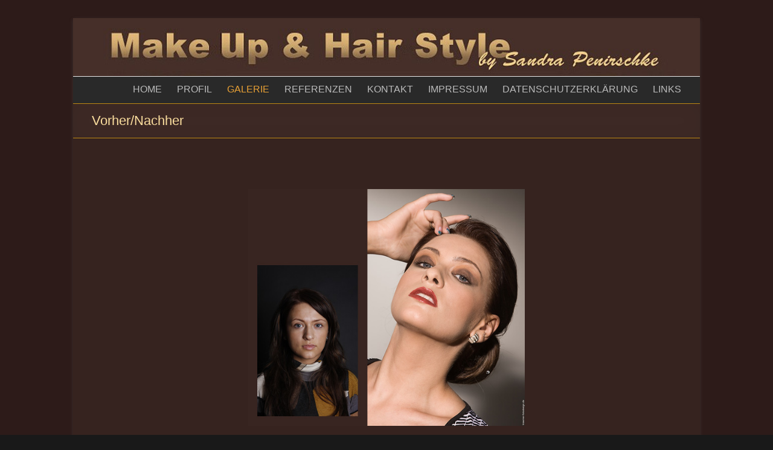

--- FILE ---
content_type: text/html; charset=UTF-8
request_url: http://sandra-penirschke.de/vorhernachher/nggallery/slideshow
body_size: 55678
content:
<!DOCTYPE html>
<!--[if IE 7]>
<html class="ie ie7" lang="de-DE">
<![endif]-->
<!--[if IE 8]>
<html class="ie ie8" lang="de-DE">
<![endif]-->
<!--[if !(IE 7) & !(IE 8)]><!-->
<html lang="de-DE">
<!--<![endif]-->
<head>
	<meta charset="UTF-8" />
	<meta name="viewport" content="width=device-width, initial-scale=1">
	<link rel="profile" href="http://gmpg.org/xfn/11" />
	<meta name='robots' content='index, follow, max-image-preview:large, max-snippet:-1, max-video-preview:-1' />

	<!-- This site is optimized with the Yoast SEO plugin v21.9.1 - https://yoast.com/wordpress/plugins/seo/ -->
	<title>Vorher/Nachher - Sandra Penirschke Visagistin Hofheim</title>
	<link rel="canonical" href="http://sandra-penirschke.de/vorhernachher/" />
	<meta property="og:locale" content="de_DE" />
	<meta property="og:type" content="article" />
	<meta property="og:title" content="Vorher/Nachher - Sandra Penirschke Visagistin Hofheim" />
	<meta property="og:url" content="http://sandra-penirschke.de/vorhernachher/" />
	<meta property="og:site_name" content="Sandra Penirschke Visagistin Hofheim" />
	<meta property="article:modified_time" content="2017-08-08T07:59:47+00:00" />
	<meta name="twitter:card" content="summary_large_image" />
	<script type="application/ld+json" class="yoast-schema-graph">{"@context":"https://schema.org","@graph":[{"@type":"WebPage","@id":"http://sandra-penirschke.de/vorhernachher/","url":"http://sandra-penirschke.de/vorhernachher/","name":"Vorher/Nachher - Sandra Penirschke Visagistin Hofheim","isPartOf":{"@id":"https://sandra-penirschke.de/#website"},"datePublished":"2016-03-22T00:02:50+00:00","dateModified":"2017-08-08T07:59:47+00:00","breadcrumb":{"@id":"http://sandra-penirschke.de/vorhernachher/#breadcrumb"},"inLanguage":"de-DE","potentialAction":[{"@type":"ReadAction","target":["http://sandra-penirschke.de/vorhernachher/"]}]},{"@type":"BreadcrumbList","@id":"http://sandra-penirschke.de/vorhernachher/#breadcrumb","itemListElement":[{"@type":"ListItem","position":1,"name":"Home","item":"https://sandra-penirschke.de/"},{"@type":"ListItem","position":2,"name":"Vorher/Nachher"}]},{"@type":"WebSite","@id":"https://sandra-penirschke.de/#website","url":"https://sandra-penirschke.de/","name":"Sandra Penirschke Visagistin Hofheim","description":"Sandra Penirschke Visagistin Hofheim, Make-Up Artist, Stylistin","potentialAction":[{"@type":"SearchAction","target":{"@type":"EntryPoint","urlTemplate":"https://sandra-penirschke.de/?s={search_term_string}"},"query-input":"required name=search_term_string"}],"inLanguage":"de-DE"}]}</script>
	<!-- / Yoast SEO plugin. -->


<link rel="alternate" type="application/rss+xml" title="Sandra Penirschke Visagistin Hofheim &raquo; Feed" href="http://sandra-penirschke.de/feed/" />
<link rel="alternate" type="application/rss+xml" title="Sandra Penirschke Visagistin Hofheim &raquo; Kommentar-Feed" href="http://sandra-penirschke.de/comments/feed/" />
<script type="text/javascript">
/* <![CDATA[ */
window._wpemojiSettings = {"baseUrl":"https:\/\/s.w.org\/images\/core\/emoji\/14.0.0\/72x72\/","ext":".png","svgUrl":"https:\/\/s.w.org\/images\/core\/emoji\/14.0.0\/svg\/","svgExt":".svg","source":{"concatemoji":"http:\/\/sandra-penirschke.de\/wp-includes\/js\/wp-emoji-release.min.js?ver=6.4.2"}};
/*! This file is auto-generated */
!function(i,n){var o,s,e;function c(e){try{var t={supportTests:e,timestamp:(new Date).valueOf()};sessionStorage.setItem(o,JSON.stringify(t))}catch(e){}}function p(e,t,n){e.clearRect(0,0,e.canvas.width,e.canvas.height),e.fillText(t,0,0);var t=new Uint32Array(e.getImageData(0,0,e.canvas.width,e.canvas.height).data),r=(e.clearRect(0,0,e.canvas.width,e.canvas.height),e.fillText(n,0,0),new Uint32Array(e.getImageData(0,0,e.canvas.width,e.canvas.height).data));return t.every(function(e,t){return e===r[t]})}function u(e,t,n){switch(t){case"flag":return n(e,"\ud83c\udff3\ufe0f\u200d\u26a7\ufe0f","\ud83c\udff3\ufe0f\u200b\u26a7\ufe0f")?!1:!n(e,"\ud83c\uddfa\ud83c\uddf3","\ud83c\uddfa\u200b\ud83c\uddf3")&&!n(e,"\ud83c\udff4\udb40\udc67\udb40\udc62\udb40\udc65\udb40\udc6e\udb40\udc67\udb40\udc7f","\ud83c\udff4\u200b\udb40\udc67\u200b\udb40\udc62\u200b\udb40\udc65\u200b\udb40\udc6e\u200b\udb40\udc67\u200b\udb40\udc7f");case"emoji":return!n(e,"\ud83e\udef1\ud83c\udffb\u200d\ud83e\udef2\ud83c\udfff","\ud83e\udef1\ud83c\udffb\u200b\ud83e\udef2\ud83c\udfff")}return!1}function f(e,t,n){var r="undefined"!=typeof WorkerGlobalScope&&self instanceof WorkerGlobalScope?new OffscreenCanvas(300,150):i.createElement("canvas"),a=r.getContext("2d",{willReadFrequently:!0}),o=(a.textBaseline="top",a.font="600 32px Arial",{});return e.forEach(function(e){o[e]=t(a,e,n)}),o}function t(e){var t=i.createElement("script");t.src=e,t.defer=!0,i.head.appendChild(t)}"undefined"!=typeof Promise&&(o="wpEmojiSettingsSupports",s=["flag","emoji"],n.supports={everything:!0,everythingExceptFlag:!0},e=new Promise(function(e){i.addEventListener("DOMContentLoaded",e,{once:!0})}),new Promise(function(t){var n=function(){try{var e=JSON.parse(sessionStorage.getItem(o));if("object"==typeof e&&"number"==typeof e.timestamp&&(new Date).valueOf()<e.timestamp+604800&&"object"==typeof e.supportTests)return e.supportTests}catch(e){}return null}();if(!n){if("undefined"!=typeof Worker&&"undefined"!=typeof OffscreenCanvas&&"undefined"!=typeof URL&&URL.createObjectURL&&"undefined"!=typeof Blob)try{var e="postMessage("+f.toString()+"("+[JSON.stringify(s),u.toString(),p.toString()].join(",")+"));",r=new Blob([e],{type:"text/javascript"}),a=new Worker(URL.createObjectURL(r),{name:"wpTestEmojiSupports"});return void(a.onmessage=function(e){c(n=e.data),a.terminate(),t(n)})}catch(e){}c(n=f(s,u,p))}t(n)}).then(function(e){for(var t in e)n.supports[t]=e[t],n.supports.everything=n.supports.everything&&n.supports[t],"flag"!==t&&(n.supports.everythingExceptFlag=n.supports.everythingExceptFlag&&n.supports[t]);n.supports.everythingExceptFlag=n.supports.everythingExceptFlag&&!n.supports.flag,n.DOMReady=!1,n.readyCallback=function(){n.DOMReady=!0}}).then(function(){return e}).then(function(){var e;n.supports.everything||(n.readyCallback(),(e=n.source||{}).concatemoji?t(e.concatemoji):e.wpemoji&&e.twemoji&&(t(e.twemoji),t(e.wpemoji)))}))}((window,document),window._wpemojiSettings);
/* ]]> */
</script>
<style id='wp-emoji-styles-inline-css' type='text/css'>

	img.wp-smiley, img.emoji {
		display: inline !important;
		border: none !important;
		box-shadow: none !important;
		height: 1em !important;
		width: 1em !important;
		margin: 0 0.07em !important;
		vertical-align: -0.1em !important;
		background: none !important;
		padding: 0 !important;
	}
</style>
<link rel='stylesheet' id='wp-block-library-css' href='http://sandra-penirschke.de/wp-includes/css/dist/block-library/style.min.css?ver=6.4.2' type='text/css' media='all' />
<style id='wp-block-library-theme-inline-css' type='text/css'>
.wp-block-audio figcaption{color:#555;font-size:13px;text-align:center}.is-dark-theme .wp-block-audio figcaption{color:hsla(0,0%,100%,.65)}.wp-block-audio{margin:0 0 1em}.wp-block-code{border:1px solid #ccc;border-radius:4px;font-family:Menlo,Consolas,monaco,monospace;padding:.8em 1em}.wp-block-embed figcaption{color:#555;font-size:13px;text-align:center}.is-dark-theme .wp-block-embed figcaption{color:hsla(0,0%,100%,.65)}.wp-block-embed{margin:0 0 1em}.blocks-gallery-caption{color:#555;font-size:13px;text-align:center}.is-dark-theme .blocks-gallery-caption{color:hsla(0,0%,100%,.65)}.wp-block-image figcaption{color:#555;font-size:13px;text-align:center}.is-dark-theme .wp-block-image figcaption{color:hsla(0,0%,100%,.65)}.wp-block-image{margin:0 0 1em}.wp-block-pullquote{border-bottom:4px solid;border-top:4px solid;color:currentColor;margin-bottom:1.75em}.wp-block-pullquote cite,.wp-block-pullquote footer,.wp-block-pullquote__citation{color:currentColor;font-size:.8125em;font-style:normal;text-transform:uppercase}.wp-block-quote{border-left:.25em solid;margin:0 0 1.75em;padding-left:1em}.wp-block-quote cite,.wp-block-quote footer{color:currentColor;font-size:.8125em;font-style:normal;position:relative}.wp-block-quote.has-text-align-right{border-left:none;border-right:.25em solid;padding-left:0;padding-right:1em}.wp-block-quote.has-text-align-center{border:none;padding-left:0}.wp-block-quote.is-large,.wp-block-quote.is-style-large,.wp-block-quote.is-style-plain{border:none}.wp-block-search .wp-block-search__label{font-weight:700}.wp-block-search__button{border:1px solid #ccc;padding:.375em .625em}:where(.wp-block-group.has-background){padding:1.25em 2.375em}.wp-block-separator.has-css-opacity{opacity:.4}.wp-block-separator{border:none;border-bottom:2px solid;margin-left:auto;margin-right:auto}.wp-block-separator.has-alpha-channel-opacity{opacity:1}.wp-block-separator:not(.is-style-wide):not(.is-style-dots){width:100px}.wp-block-separator.has-background:not(.is-style-dots){border-bottom:none;height:1px}.wp-block-separator.has-background:not(.is-style-wide):not(.is-style-dots){height:2px}.wp-block-table{margin:0 0 1em}.wp-block-table td,.wp-block-table th{word-break:normal}.wp-block-table figcaption{color:#555;font-size:13px;text-align:center}.is-dark-theme .wp-block-table figcaption{color:hsla(0,0%,100%,.65)}.wp-block-video figcaption{color:#555;font-size:13px;text-align:center}.is-dark-theme .wp-block-video figcaption{color:hsla(0,0%,100%,.65)}.wp-block-video{margin:0 0 1em}.wp-block-template-part.has-background{margin-bottom:0;margin-top:0;padding:1.25em 2.375em}
</style>
<style id='classic-theme-styles-inline-css' type='text/css'>
/*! This file is auto-generated */
.wp-block-button__link{color:#fff;background-color:#32373c;border-radius:9999px;box-shadow:none;text-decoration:none;padding:calc(.667em + 2px) calc(1.333em + 2px);font-size:1.125em}.wp-block-file__button{background:#32373c;color:#fff;text-decoration:none}
</style>
<style id='global-styles-inline-css' type='text/css'>
body{--wp--preset--color--black: #000000;--wp--preset--color--cyan-bluish-gray: #abb8c3;--wp--preset--color--white: #ffffff;--wp--preset--color--pale-pink: #f78da7;--wp--preset--color--vivid-red: #cf2e2e;--wp--preset--color--luminous-vivid-orange: #ff6900;--wp--preset--color--luminous-vivid-amber: #fcb900;--wp--preset--color--light-green-cyan: #7bdcb5;--wp--preset--color--vivid-green-cyan: #00d084;--wp--preset--color--pale-cyan-blue: #8ed1fc;--wp--preset--color--vivid-cyan-blue: #0693e3;--wp--preset--color--vivid-purple: #9b51e0;--wp--preset--gradient--vivid-cyan-blue-to-vivid-purple: linear-gradient(135deg,rgba(6,147,227,1) 0%,rgb(155,81,224) 100%);--wp--preset--gradient--light-green-cyan-to-vivid-green-cyan: linear-gradient(135deg,rgb(122,220,180) 0%,rgb(0,208,130) 100%);--wp--preset--gradient--luminous-vivid-amber-to-luminous-vivid-orange: linear-gradient(135deg,rgba(252,185,0,1) 0%,rgba(255,105,0,1) 100%);--wp--preset--gradient--luminous-vivid-orange-to-vivid-red: linear-gradient(135deg,rgba(255,105,0,1) 0%,rgb(207,46,46) 100%);--wp--preset--gradient--very-light-gray-to-cyan-bluish-gray: linear-gradient(135deg,rgb(238,238,238) 0%,rgb(169,184,195) 100%);--wp--preset--gradient--cool-to-warm-spectrum: linear-gradient(135deg,rgb(74,234,220) 0%,rgb(151,120,209) 20%,rgb(207,42,186) 40%,rgb(238,44,130) 60%,rgb(251,105,98) 80%,rgb(254,248,76) 100%);--wp--preset--gradient--blush-light-purple: linear-gradient(135deg,rgb(255,206,236) 0%,rgb(152,150,240) 100%);--wp--preset--gradient--blush-bordeaux: linear-gradient(135deg,rgb(254,205,165) 0%,rgb(254,45,45) 50%,rgb(107,0,62) 100%);--wp--preset--gradient--luminous-dusk: linear-gradient(135deg,rgb(255,203,112) 0%,rgb(199,81,192) 50%,rgb(65,88,208) 100%);--wp--preset--gradient--pale-ocean: linear-gradient(135deg,rgb(255,245,203) 0%,rgb(182,227,212) 50%,rgb(51,167,181) 100%);--wp--preset--gradient--electric-grass: linear-gradient(135deg,rgb(202,248,128) 0%,rgb(113,206,126) 100%);--wp--preset--gradient--midnight: linear-gradient(135deg,rgb(2,3,129) 0%,rgb(40,116,252) 100%);--wp--preset--font-size--small: 13px;--wp--preset--font-size--medium: 20px;--wp--preset--font-size--large: 36px;--wp--preset--font-size--x-large: 42px;--wp--preset--spacing--20: 0.44rem;--wp--preset--spacing--30: 0.67rem;--wp--preset--spacing--40: 1rem;--wp--preset--spacing--50: 1.5rem;--wp--preset--spacing--60: 2.25rem;--wp--preset--spacing--70: 3.38rem;--wp--preset--spacing--80: 5.06rem;--wp--preset--shadow--natural: 6px 6px 9px rgba(0, 0, 0, 0.2);--wp--preset--shadow--deep: 12px 12px 50px rgba(0, 0, 0, 0.4);--wp--preset--shadow--sharp: 6px 6px 0px rgba(0, 0, 0, 0.2);--wp--preset--shadow--outlined: 6px 6px 0px -3px rgba(255, 255, 255, 1), 6px 6px rgba(0, 0, 0, 1);--wp--preset--shadow--crisp: 6px 6px 0px rgba(0, 0, 0, 1);}:where(.is-layout-flex){gap: 0.5em;}:where(.is-layout-grid){gap: 0.5em;}body .is-layout-flow > .alignleft{float: left;margin-inline-start: 0;margin-inline-end: 2em;}body .is-layout-flow > .alignright{float: right;margin-inline-start: 2em;margin-inline-end: 0;}body .is-layout-flow > .aligncenter{margin-left: auto !important;margin-right: auto !important;}body .is-layout-constrained > .alignleft{float: left;margin-inline-start: 0;margin-inline-end: 2em;}body .is-layout-constrained > .alignright{float: right;margin-inline-start: 2em;margin-inline-end: 0;}body .is-layout-constrained > .aligncenter{margin-left: auto !important;margin-right: auto !important;}body .is-layout-constrained > :where(:not(.alignleft):not(.alignright):not(.alignfull)){max-width: var(--wp--style--global--content-size);margin-left: auto !important;margin-right: auto !important;}body .is-layout-constrained > .alignwide{max-width: var(--wp--style--global--wide-size);}body .is-layout-flex{display: flex;}body .is-layout-flex{flex-wrap: wrap;align-items: center;}body .is-layout-flex > *{margin: 0;}body .is-layout-grid{display: grid;}body .is-layout-grid > *{margin: 0;}:where(.wp-block-columns.is-layout-flex){gap: 2em;}:where(.wp-block-columns.is-layout-grid){gap: 2em;}:where(.wp-block-post-template.is-layout-flex){gap: 1.25em;}:where(.wp-block-post-template.is-layout-grid){gap: 1.25em;}.has-black-color{color: var(--wp--preset--color--black) !important;}.has-cyan-bluish-gray-color{color: var(--wp--preset--color--cyan-bluish-gray) !important;}.has-white-color{color: var(--wp--preset--color--white) !important;}.has-pale-pink-color{color: var(--wp--preset--color--pale-pink) !important;}.has-vivid-red-color{color: var(--wp--preset--color--vivid-red) !important;}.has-luminous-vivid-orange-color{color: var(--wp--preset--color--luminous-vivid-orange) !important;}.has-luminous-vivid-amber-color{color: var(--wp--preset--color--luminous-vivid-amber) !important;}.has-light-green-cyan-color{color: var(--wp--preset--color--light-green-cyan) !important;}.has-vivid-green-cyan-color{color: var(--wp--preset--color--vivid-green-cyan) !important;}.has-pale-cyan-blue-color{color: var(--wp--preset--color--pale-cyan-blue) !important;}.has-vivid-cyan-blue-color{color: var(--wp--preset--color--vivid-cyan-blue) !important;}.has-vivid-purple-color{color: var(--wp--preset--color--vivid-purple) !important;}.has-black-background-color{background-color: var(--wp--preset--color--black) !important;}.has-cyan-bluish-gray-background-color{background-color: var(--wp--preset--color--cyan-bluish-gray) !important;}.has-white-background-color{background-color: var(--wp--preset--color--white) !important;}.has-pale-pink-background-color{background-color: var(--wp--preset--color--pale-pink) !important;}.has-vivid-red-background-color{background-color: var(--wp--preset--color--vivid-red) !important;}.has-luminous-vivid-orange-background-color{background-color: var(--wp--preset--color--luminous-vivid-orange) !important;}.has-luminous-vivid-amber-background-color{background-color: var(--wp--preset--color--luminous-vivid-amber) !important;}.has-light-green-cyan-background-color{background-color: var(--wp--preset--color--light-green-cyan) !important;}.has-vivid-green-cyan-background-color{background-color: var(--wp--preset--color--vivid-green-cyan) !important;}.has-pale-cyan-blue-background-color{background-color: var(--wp--preset--color--pale-cyan-blue) !important;}.has-vivid-cyan-blue-background-color{background-color: var(--wp--preset--color--vivid-cyan-blue) !important;}.has-vivid-purple-background-color{background-color: var(--wp--preset--color--vivid-purple) !important;}.has-black-border-color{border-color: var(--wp--preset--color--black) !important;}.has-cyan-bluish-gray-border-color{border-color: var(--wp--preset--color--cyan-bluish-gray) !important;}.has-white-border-color{border-color: var(--wp--preset--color--white) !important;}.has-pale-pink-border-color{border-color: var(--wp--preset--color--pale-pink) !important;}.has-vivid-red-border-color{border-color: var(--wp--preset--color--vivid-red) !important;}.has-luminous-vivid-orange-border-color{border-color: var(--wp--preset--color--luminous-vivid-orange) !important;}.has-luminous-vivid-amber-border-color{border-color: var(--wp--preset--color--luminous-vivid-amber) !important;}.has-light-green-cyan-border-color{border-color: var(--wp--preset--color--light-green-cyan) !important;}.has-vivid-green-cyan-border-color{border-color: var(--wp--preset--color--vivid-green-cyan) !important;}.has-pale-cyan-blue-border-color{border-color: var(--wp--preset--color--pale-cyan-blue) !important;}.has-vivid-cyan-blue-border-color{border-color: var(--wp--preset--color--vivid-cyan-blue) !important;}.has-vivid-purple-border-color{border-color: var(--wp--preset--color--vivid-purple) !important;}.has-vivid-cyan-blue-to-vivid-purple-gradient-background{background: var(--wp--preset--gradient--vivid-cyan-blue-to-vivid-purple) !important;}.has-light-green-cyan-to-vivid-green-cyan-gradient-background{background: var(--wp--preset--gradient--light-green-cyan-to-vivid-green-cyan) !important;}.has-luminous-vivid-amber-to-luminous-vivid-orange-gradient-background{background: var(--wp--preset--gradient--luminous-vivid-amber-to-luminous-vivid-orange) !important;}.has-luminous-vivid-orange-to-vivid-red-gradient-background{background: var(--wp--preset--gradient--luminous-vivid-orange-to-vivid-red) !important;}.has-very-light-gray-to-cyan-bluish-gray-gradient-background{background: var(--wp--preset--gradient--very-light-gray-to-cyan-bluish-gray) !important;}.has-cool-to-warm-spectrum-gradient-background{background: var(--wp--preset--gradient--cool-to-warm-spectrum) !important;}.has-blush-light-purple-gradient-background{background: var(--wp--preset--gradient--blush-light-purple) !important;}.has-blush-bordeaux-gradient-background{background: var(--wp--preset--gradient--blush-bordeaux) !important;}.has-luminous-dusk-gradient-background{background: var(--wp--preset--gradient--luminous-dusk) !important;}.has-pale-ocean-gradient-background{background: var(--wp--preset--gradient--pale-ocean) !important;}.has-electric-grass-gradient-background{background: var(--wp--preset--gradient--electric-grass) !important;}.has-midnight-gradient-background{background: var(--wp--preset--gradient--midnight) !important;}.has-small-font-size{font-size: var(--wp--preset--font-size--small) !important;}.has-medium-font-size{font-size: var(--wp--preset--font-size--medium) !important;}.has-large-font-size{font-size: var(--wp--preset--font-size--large) !important;}.has-x-large-font-size{font-size: var(--wp--preset--font-size--x-large) !important;}
.wp-block-navigation a:where(:not(.wp-element-button)){color: inherit;}
:where(.wp-block-post-template.is-layout-flex){gap: 1.25em;}:where(.wp-block-post-template.is-layout-grid){gap: 1.25em;}
:where(.wp-block-columns.is-layout-flex){gap: 2em;}:where(.wp-block-columns.is-layout-grid){gap: 2em;}
.wp-block-pullquote{font-size: 1.5em;line-height: 1.6;}
</style>
<link rel='stylesheet' id='spacious_style-css' href='http://sandra-penirschke.de/wp-content/themes/spacious/style.css?ver=6.4.2' type='text/css' media='all' />
<link rel='stylesheet' id='spacious_dark_style-css' href='http://sandra-penirschke.de/wp-content/themes/spacious/css/dark.css?ver=6.4.2' type='text/css' media='all' />
<style id='spacious_dark_style-inline-css' type='text/css'>
.previous a:hover, .next a:hover, a, #site-title a:hover, .main-navigation ul li.current_page_item a, .main-navigation ul li:hover > a, .main-navigation ul li ul li a:hover, .main-navigation ul li ul li:hover > a, .main-navigation ul li.current-menu-item ul li a:hover, .main-navigation ul li:hover > .sub-toggle, .main-navigation a:hover, .main-navigation ul li.current-menu-item a, .main-navigation ul li.current_page_ancestor a, .main-navigation ul li.current-menu-ancestor a, .main-navigation ul li.current_page_item a, .main-navigation ul li:hover > a, .small-menu a:hover, .small-menu ul li.current-menu-item a, .small-menu ul li.current_page_ancestor a, .small-menu ul li.current-menu-ancestor a, .small-menu ul li.current_page_item a, .small-menu ul li:hover > a, .breadcrumb a:hover, .tg-one-half .widget-title a:hover, .tg-one-third .widget-title a:hover, .tg-one-fourth .widget-title a:hover, .pagination a span:hover, #content .comments-area a.comment-permalink:hover, .comments-area .comment-author-link a:hover, .comment .comment-reply-link:hover, .nav-previous a:hover, .nav-next a:hover, #wp-calendar #today, .footer-widgets-area a:hover, .footer-socket-wrapper .copyright a:hover, .read-more, .more-link, .post .entry-title a:hover, .page .entry-title a:hover, .post .entry-meta a:hover, .type-page .entry-meta a:hover, .single #content .tags a:hover, .widget_testimonial .testimonial-icon:before, .header-action .search-wrapper:hover .fa{color:#e8a035;}.spacious-button, input[type="reset"], input[type="button"], input[type="submit"], button, #featured-slider .slider-read-more-button, #controllers a:hover, #controllers a.active, .pagination span ,.site-header .menu-toggle:hover, .call-to-action-button, .comments-area .comment-author-link span, a#back-top:before, .post .entry-meta .read-more-link, a#scroll-up, .search-form span, .main-navigation .tg-header-button-wrap.button-one a{background-color:#e8a035;}.main-small-navigation li:hover, .main-small-navigation ul > .current_page_item, .main-small-navigation ul > .current-menu-item, .spacious-woocommerce-cart-views .cart-value{background:#e8a035;}.main-navigation ul li ul, .widget_testimonial .testimonial-post{border-top-color:#e8a035;}blockquote, .call-to-action-content-wrapper{border-left-color:#e8a035;}.site-header .menu-toggle:hover.entry-meta a.read-more:hover,#featured-slider .slider-read-more-button:hover,.call-to-action-button:hover,.entry-meta .read-more-link:hover,.spacious-button:hover, input[type="reset"]:hover, input[type="button"]:hover, input[type="submit"]:hover, button:hover{background:#b66e03;}.pagination a span:hover, .main-navigation .tg-header-button-wrap.button-one a{border-color:#e8a035;}.widget-title span{border-bottom-color:#e8a035;}.widget_service_block a.more-link:hover, .widget_featured_single_post a.read-more:hover,#secondary a:hover,logged-in-as:hover  a,.single-page p a:hover{color:#b66e03;}.main-navigation .tg-header-button-wrap.button-one a:hover{background-color:#b66e03;}
</style>
<link rel='stylesheet' id='spacious-genericons-css' href='http://sandra-penirschke.de/wp-content/themes/spacious/genericons/genericons.css?ver=3.3.1' type='text/css' media='all' />
<link rel='stylesheet' id='spacious-font-awesome-css' href='http://sandra-penirschke.de/wp-content/themes/spacious/font-awesome/css/font-awesome.min.css?ver=4.7.0' type='text/css' media='all' />
<script type="text/javascript" src="http://sandra-penirschke.de/wp-includes/js/jquery/jquery.min.js?ver=3.7.1" id="jquery-core-js"></script>
<script type="text/javascript" src="http://sandra-penirschke.de/wp-includes/js/jquery/jquery-migrate.min.js?ver=3.4.1" id="jquery-migrate-js"></script>
<script type="text/javascript" src="http://sandra-penirschke.de/wp-content/themes/spacious/js/spacious-custom.js?ver=6.4.2" id="spacious-custom-js"></script>
<!--[if lte IE 8]>
<script type="text/javascript" src="http://sandra-penirschke.de/wp-content/themes/spacious/js/html5shiv.min.js?ver=6.4.2" id="html5-js"></script>
<![endif]-->
<link rel="https://api.w.org/" href="http://sandra-penirschke.de/wp-json/" /><link rel="alternate" type="application/json" href="http://sandra-penirschke.de/wp-json/wp/v2/pages/417" /><link rel="EditURI" type="application/rsd+xml" title="RSD" href="http://sandra-penirschke.de/xmlrpc.php?rsd" />
<meta name="generator" content="WordPress 6.4.2" />
<link rel='shortlink' href='http://sandra-penirschke.de/?p=417' />
<link rel="alternate" type="application/json+oembed" href="http://sandra-penirschke.de/wp-json/oembed/1.0/embed?url=http%3A%2F%2Fsandra-penirschke.de%2Fvorhernachher%2F" />
<link rel="alternate" type="text/xml+oembed" href="http://sandra-penirschke.de/wp-json/oembed/1.0/embed?url=http%3A%2F%2Fsandra-penirschke.de%2Fvorhernachher%2F&#038;format=xml" />
<!-- <meta name="NextGEN" version="3.5.0" /> -->
<style type="text/css">.recentcomments a{display:inline !important;padding:0 !important;margin:0 !important;}</style><style type="text/css" id="custom-background-css">
body.custom-background { background-image: url("http://sandra-penirschke.de/wp-content/uploads/2017/08/Penirschke-HG.jpg"); background-position: left top; background-size: auto; background-repeat: repeat; background-attachment: scroll; }
</style>
			<style type="text/css"> blockquote { border-left: 3px solid #e8a035; }
			.spacious-button, input[type="reset"], input[type="button"], input[type="submit"], button { background-color: #e8a035; }
			.previous a:hover, .next a:hover { 	color: #e8a035; }
			a { color: #e8a035; }
			#site-title a:hover { color: #e8a035; }
			.main-navigation ul li.current_page_item a, .main-navigation ul li:hover > a { color: #e8a035; }
			.main-navigation ul li ul { border-top: 1px solid #e8a035; }
			.main-navigation ul li ul li a:hover, .main-navigation ul li ul li:hover > a, .main-navigation ul li.current-menu-item ul li a:hover, .main-navigation ul li:hover > .sub-toggle { color: #e8a035; }
			.site-header .menu-toggle:hover.entry-meta a.read-more:hover,#featured-slider .slider-read-more-button:hover,.call-to-action-button:hover,.entry-meta .read-more-link:hover,.spacious-button:hover, input[type="reset"]:hover, input[type="button"]:hover, input[type="submit"]:hover, button:hover { background: #b66e03; }
			.main-small-navigation li:hover { background: #e8a035; }
			.main-small-navigation ul > .current_page_item, .main-small-navigation ul > .current-menu-item { background: #e8a035; }
			.main-navigation a:hover, .main-navigation ul li.current-menu-item a, .main-navigation ul li.current_page_ancestor a, .main-navigation ul li.current-menu-ancestor a, .main-navigation ul li.current_page_item a, .main-navigation ul li:hover > a  { color: #e8a035; }
			.small-menu a:hover, .small-menu ul li.current-menu-item a, .small-menu ul li.current_page_ancestor a, .small-menu ul li.current-menu-ancestor a, .small-menu ul li.current_page_item a, .small-menu ul li:hover > a { color: #e8a035; }
			#featured-slider .slider-read-more-button { background-color: #e8a035; }
			#controllers a:hover, #controllers a.active { background-color: #e8a035; color: #e8a035; }
			.widget_service_block a.more-link:hover, .widget_featured_single_post a.read-more:hover,#secondary a:hover,logged-in-as:hover  a,.single-page p a:hover{ color: #b66e03; }
			.breadcrumb a:hover { color: #e8a035; }
			.tg-one-half .widget-title a:hover, .tg-one-third .widget-title a:hover, .tg-one-fourth .widget-title a:hover { color: #e8a035; }
			.pagination span ,.site-header .menu-toggle:hover{ background-color: #e8a035; }
			.pagination a span:hover { color: #e8a035; border-color: #e8a035; }
			.widget_testimonial .testimonial-post { border-color: #e8a035 #EAEAEA #EAEAEA #EAEAEA; }
			.call-to-action-content-wrapper { border-color: #EAEAEA #EAEAEA #EAEAEA #e8a035; }
			.call-to-action-button { background-color: #e8a035; }
			#content .comments-area a.comment-permalink:hover { color: #e8a035; }
			.comments-area .comment-author-link a:hover { color: #e8a035; }
			.comments-area .comment-author-link span { background-color: #e8a035; }
			.comment .comment-reply-link:hover { color: #e8a035; }
			.nav-previous a:hover, .nav-next a:hover { color: #e8a035; }
			#wp-calendar #today { color: #e8a035; }
			.widget-title span { border-bottom: 2px solid #e8a035; }
			.footer-widgets-area a:hover { color: #e8a035 !important; }
			.footer-socket-wrapper .copyright a:hover { color: #e8a035; }
			a#back-top:before { background-color: #e8a035; }
			.read-more, .more-link { color: #e8a035; }
			.post .entry-title a:hover, .page .entry-title a:hover { color: #e8a035; }
			.post .entry-meta .read-more-link { background-color: #e8a035; }
			.post .entry-meta a:hover, .type-page .entry-meta a:hover { color: #e8a035; }
			.single #content .tags a:hover { color: #e8a035; }
			.widget_testimonial .testimonial-icon:before { color: #e8a035; }
			a#scroll-up { background-color: #e8a035; }
			.search-form span { background-color: #e8a035; }.header-action .search-wrapper:hover .fa{ color: #e8a035} .spacious-woocommerce-cart-views .cart-value { background:#e8a035}.main-navigation .tg-header-button-wrap.button-one a{background-color:#e8a035} .main-navigation .tg-header-button-wrap.button-one a{border-color:#e8a035}.main-navigation .tg-header-button-wrap.button-one a:hover{background-color:#b66e03}.main-navigation .tg-header-button-wrap.button-one a:hover{border-color:#b66e03}</style>
				<style type="text/css" id="wp-custom-css">
			/* =GLOBAL
----------------------------------------------- */
body,
button,
input,
select,
textarea {
	color: #ebb773;
	font: 16px 'Lato', sans-serif;
	line-height: 20px;
	word-wrap: break-word;
}

body {
	background: #191919;
}

/* =LINKS
----------------------------------------------- */
a {
	color: #fbde9e;
	text-decoration: none;
	-webkit-transition: 0.5s all ease;
	transition: 0.5s all ease;
}

a:focus, a:active, a:hover {
	text-decoration: none;
}

a:focus {
	outline: thin dotted;
}

/* =PAGE HEADER TITLE
----------------------------------------------- */
.header-post-title-container {
	border-bottom: 1px solid #bf8913;
	padding: 10px 0;
background-color: #3d2925;
}

.header-post-title-container .post-title-wrapper {
	float: left;
	max-width: 100%;
	padding-right: 30px;
}

.header-post-title-class {
	font-size: 22px;
	padding-bottom: 0;
	line-height: 36px;
  color: #fbde9e;
}

/* Headings */
h1,
h2,
h3,
h4,
h5,
h6 {
	padding-bottom: 18px;
	color: #fbde9e;
	font-weight: normal;
	font-family: 'Lato', sans-serif;
}

/* =HEADER
----------------------------------------------- */
#header-meta {
	background-color: #F8F8F8;
	border-bottom: 1px solid #bf8913;
}

#header-text-nav-container {
	border-bottom: 1px solid #bf8913;
}

#header-text-nav-wrap {
	padding-top: 0px;
	padding-bottom: 8px;
	
}

#header-left-section {
	float: left;
	margin-right: 25px;
}

#header-logo-image {
	float: left;
	padding: 0 20px 0 0;
	max-width: 100%;
}

#header-logo-image img {
	margin-bottom: 0px;
}

#header-text {
	float: left;
	padding: 10px 20px 0 0;
}

#site-title a {
	color: #444444;
	font-size: 36px;
}

h1#site-title {
	padding-bottom: 5px;
}

h3#site-title {
	font-size: 30px;
	line-height: 36px;
	margin-bottom: 0;
	padding-bottom: 5px;
}

#site-title a:hover {
	color: #0FBE7C;
}

#site-description {
	line-height: 24px;
	font-size: 16px;
	padding-bottom: 0;
	color: #666666;
}

#header-right-section {
	float: right;
}

#header-right-sidebar {
	overflow: hidden;
}

#header-right-section .widget {
	text-align: right;
	padding-top: 10px;
}

#header-right-section .widget h3 {
	padding-bottom: 5px;
}

.header-image {
	margin-bottom: 0;
	border-bottom: 1px solid #EAEAEA;
	width: 100%;
}

/* =NAVIGATION
----------------------------------------------- */
nav li > ul,
nav li > ol {
	margin: 0;
	list-style: none;
}

.main-navigation {
	float: right;
	padding-top: 6px;
}

/* =FOOTER WIDGET AREA
----------------------------------------------- */
.footer-widgets-wrapper {
	background-color: #333333;
	border-top: 1px solid #bf8913;
}

.footer-widgets-area {
	padding-top: 30px;
	padding-bottom: 10px;
	color: #999999;
}

.footer-widgets-area .tg-one-fourth .widget-title {
	text-align: left;
}

.footer-widgets-area h3.widget-title {
	color: #D5D5D5;
	text-align: left;
}

.footer-widgets-area .tg-one-half p,
.footer-widgets-area .tg-one-third p,
.footer-widgets-area .tg-one-fourth p {
	text-align: left;
	color: #999999;
}

.footer-widgets-area a {
	color: #D5D5D5 !important;
}

.footer-widgets-area a:hover {
	color: #0FBE7C !important;
}

#colophon {
	font-size: 14px;
	line-height: 18px;
}

#colophon .widget {
	padding-bottom: 25px;
}

#colophon .widget-title {
	font-size: 22px;
	line-height: 32px;
}

#colophon p {
	font-size: 14px;
	line-height: 18px;
}

/* =FOOTER SOCKET AREA
----------------------------------------------- */
.footer-socket-wrapper {
	padding: 10px 0;
	background-color: #121212;
	border-top: 1px solid #bf8913;
}

/* =CONTENT
----------------------------------------------- */
.sticky {
	display: block;
}

.extra-hatom-entry-title {
	display: none;
}

#main {
	padding: 40px 0 10px 0;
			background-color: #36231f;
}

.widget_service_block {
	margin-bottom: 30px;
	padding-top: 30px;
}

		</style>
		<link rel='stylesheet' id='ngg_trigger_buttons-css' href='http://sandra-penirschke.de/wp-content/plugins/nextgen-gallery/products/photocrati_nextgen/modules/nextgen_gallery_display/static/trigger_buttons.css?ver=3.5.0' type='text/css' media='all' />
<link rel='stylesheet' id='fancybox-0-css' href='http://sandra-penirschke.de/wp-content/plugins/nextgen-gallery/products/photocrati_nextgen/modules/lightbox/static/fancybox/jquery.fancybox-1.3.4.css?ver=3.5.0' type='text/css' media='all' />
<link rel='stylesheet' id='fontawesome_v4_shim_style-css' href='https://use.fontawesome.com/releases/v5.3.1/css/v4-shims.css?ver=6.4.2' type='text/css' media='all' />
<link rel='stylesheet' id='fontawesome-css' href='https://use.fontawesome.com/releases/v5.3.1/css/all.css?ver=6.4.2' type='text/css' media='all' />
<link rel='stylesheet' id='nextgen_basic_thumbnails_style-css' href='http://sandra-penirschke.de/wp-content/plugins/nextgen-gallery/products/photocrati_nextgen/modules/nextgen_basic_gallery/static/thumbnails/nextgen_basic_thumbnails.css?ver=3.5.0' type='text/css' media='all' />
<link rel='stylesheet' id='nextgen_pagination_style-css' href='http://sandra-penirschke.de/wp-content/plugins/nextgen-gallery/products/photocrati_nextgen/modules/nextgen_pagination/static/style.css?ver=3.5.0' type='text/css' media='all' />
<link rel='stylesheet' id='ngg_basic_slideshow_style-css' href='http://sandra-penirschke.de/wp-content/plugins/nextgen-gallery/products/photocrati_nextgen/modules/nextgen_basic_gallery/static/slideshow/ngg_basic_slideshow.css?ver=3.5.0' type='text/css' media='all' />
<link rel='stylesheet' id='ngg_slick_slideshow_style-css' href='http://sandra-penirschke.de/wp-content/plugins/nextgen-gallery/products/photocrati_nextgen/modules/nextgen_basic_gallery/static/slideshow/slick/slick.css?ver=3.5.0' type='text/css' media='all' />
<link rel='stylesheet' id='ngg_slick_slideshow_theme-css' href='http://sandra-penirschke.de/wp-content/plugins/nextgen-gallery/products/photocrati_nextgen/modules/nextgen_basic_gallery/static/slideshow/slick/slick-theme.css?ver=3.5.0' type='text/css' media='all' />
<link rel='stylesheet' id='nggallery-css' href='http://sandra-penirschke.de/wp-content/plugins/nextgen-gallery/products/photocrati_nextgen/modules/ngglegacy/css/nggallery.css?ver=3.5.0' type='text/css' media='all' />
</head>

<body class="page-template-default page page-id-417 custom-background wp-embed-responsive no-sidebar-full-width narrow-978">


<div id="page" class="hfeed site">
	<a class="skip-link screen-reader-text" href="#main">Zum Inhalt springen</a>

	
	
	<header id="masthead" class="site-header clearfix spacious-header-display-one">

		
		<div id="wp-custom-header" class="wp-custom-header"><img src="http://sandra-penirschke.de/wp-content/uploads/2016/03/cropped-Sandra-Penirschke-Logo-3.jpg" class="header-image" width="978" height="90" alt="Sandra Penirschke Visagistin Hofheim"></div>
		<div id="header-text-nav-container" class="">

			<div class="inner-wrap" id="spacious-header-display-one">

				<div id="header-text-nav-wrap" class="clearfix">
					<div id="header-left-section">
													<div id="header-logo-image">

								
							</div><!-- #header-logo-image -->

							
						<div id="header-text" class="screen-reader-text">
															<h3 id="site-title">
									<a href="http://sandra-penirschke.de/"
									   title="Sandra Penirschke Visagistin Hofheim"
									   rel="home">Sandra Penirschke Visagistin Hofheim</a>
								</h3>
														<p id="site-description">Sandra Penirschke Visagistin Hofheim, Make-Up Artist, Stylistin</p>
							<!-- #site-description -->
						</div><!-- #header-text -->

					</div><!-- #header-left-section -->
					<div id="header-right-section">
						
													<div class="header-action">
															</div>
						
						
		<nav id="site-navigation" class="main-navigation clearfix   " role="navigation">
			<p class="menu-toggle">Menü</p>
			<div class="menu-primary-container"><ul id="menu-main-menu" class="menu"><li id="menu-item-8" class="menu-item menu-item-type-post_type menu-item-object-page menu-item-home menu-item-8"><a href="http://sandra-penirschke.de/">HOME</a></li>
<li id="menu-item-17" class="menu-item menu-item-type-post_type menu-item-object-page menu-item-17"><a href="http://sandra-penirschke.de/profil/">PROFIL</a></li>
<li id="menu-item-128" class="menu-item menu-item-type-post_type menu-item-object-page current-menu-ancestor current-menu-parent current_page_parent current_page_ancestor menu-item-has-children menu-item-128"><a href="http://sandra-penirschke.de/galerie-2/">GALERIE</a>
<ul class="sub-menu">
	<li id="menu-item-129" class="menu-item menu-item-type-post_type menu-item-object-page menu-item-129"><a href="http://sandra-penirschke.de/portraet/">Porträt</a></li>
	<li id="menu-item-217" class="menu-item menu-item-type-post_type menu-item-object-page menu-item-217"><a href="http://sandra-penirschke.de/fashion/">Fashion</a></li>
	<li id="menu-item-272" class="menu-item menu-item-type-post_type menu-item-object-page menu-item-272"><a href="http://sandra-penirschke.de/lifestyle/">Lifestyle</a></li>
	<li id="menu-item-322" class="menu-item menu-item-type-post_type menu-item-object-page menu-item-322"><a href="http://sandra-penirschke.de/sonstiges/">Sonstiges</a></li>
	<li id="menu-item-401" class="menu-item menu-item-type-post_type menu-item-object-page menu-item-401"><a href="http://sandra-penirschke.de/hochzeit/">Hochzeit</a></li>
	<li id="menu-item-419" class="menu-item menu-item-type-post_type menu-item-object-page current-menu-item page_item page-item-417 current_page_item menu-item-419"><a href="http://sandra-penirschke.de/vorhernachher/" aria-current="page">Vorher/Nachher</a></li>
</ul>
</li>
<li id="menu-item-21" class="menu-item menu-item-type-post_type menu-item-object-page menu-item-21"><a href="http://sandra-penirschke.de/referenzen/">REFERENZEN</a></li>
<li id="menu-item-25" class="menu-item menu-item-type-post_type menu-item-object-page menu-item-25"><a href="http://sandra-penirschke.de/kontakt/">KONTAKT</a></li>
<li id="menu-item-29" class="menu-item menu-item-type-post_type menu-item-object-page menu-item-29"><a href="http://sandra-penirschke.de/impressum/">IMPRESSUM</a></li>
<li id="menu-item-536" class="menu-item menu-item-type-post_type menu-item-object-page menu-item-536"><a href="http://sandra-penirschke.de/datenschutzerklaerung/">DATENSCHUTZERKLÄRUNG</a></li>
<li id="menu-item-146" class="menu-item menu-item-type-post_type menu-item-object-page menu-item-146"><a href="http://sandra-penirschke.de/links/">LINKS</a></li>
</ul></div>		</nav>

		
					</div><!-- #header-right-section -->

				</div><!-- #header-text-nav-wrap -->
			</div><!-- .inner-wrap -->
					</div><!-- #header-text-nav-container -->

		
						<div class="header-post-title-container clearfix">
					<div class="inner-wrap">
						<div class="post-title-wrapper">
																								<h1 class="header-post-title-class">Vorher/Nachher</h1>
																						</div>
											</div>
				</div>
					</header>
			<div id="main" class="clearfix">
		<div class="inner-wrap">

	
	<div id="primary">
		<div id="content" class="clearfix">
			
				
<article id="post-417" class="post-417 page type-page status-publish hentry">
		<div class="entry-content clearfix">
		

<div class="ngg-galleryoverview ngg-slideshow"
	 id="ngg-slideshow-5bed5e87661ce96efba7d11da97d7742-7937083160"
     data-gallery-id="5bed5e87661ce96efba7d11da97d7742"
     style="max-width: 600px; max-height: 400px;">

 	<div id="ngg-image-0" class="ngg-gallery-slideshow-image" style="height:400px">

        <a href="http://sandra-penirschke.de/wp-content/gallery/Vorher/Nachher/nacher01_gr.jpg"
           title=""
           data-src="http://sandra-penirschke.de/wp-content/gallery/Vorher/Nachher/nacher01_gr.jpg"
           data-thumbnail="http://sandra-penirschke.de/wp-content/gallery/Vorher/Nachher/thumbs/thumbs_nacher01_gr.jpg"
           data-image-id="100"
           data-title="nacher01_gr"
           data-description=""
           class="ngg-fancybox" rel="5bed5e87661ce96efba7d11da97d7742">

            <img data-image-id='100'
                 title=""
                 alt="nacher01_gr"
                 src="http://sandra-penirschke.de/wp-content/gallery/Vorher/Nachher/nacher01_gr.jpg"
                 style="max-height: 380px;"/>
        </a>

        </div> 
<div id="ngg-image-1" class="ngg-gallery-slideshow-image" style="height:400px">

        <a href="http://sandra-penirschke.de/wp-content/gallery/Vorher/Nachher/nacher02_gr.jpg"
           title=""
           data-src="http://sandra-penirschke.de/wp-content/gallery/Vorher/Nachher/nacher02_gr.jpg"
           data-thumbnail="http://sandra-penirschke.de/wp-content/gallery/Vorher/Nachher/thumbs/thumbs_nacher02_gr.jpg"
           data-image-id="101"
           data-title="nacher02_gr"
           data-description=""
           class="ngg-fancybox" rel="5bed5e87661ce96efba7d11da97d7742">

            <img data-image-id='101'
                 title=""
                 alt="nacher02_gr"
                 src="http://sandra-penirschke.de/wp-content/gallery/Vorher/Nachher/nacher02_gr.jpg"
                 style="max-height: 380px;"/>
        </a>

        </div> 
<div id="ngg-image-2" class="ngg-gallery-slideshow-image" style="height:400px">

        <a href="http://sandra-penirschke.de/wp-content/gallery/Vorher/Nachher/nacher03_gr.jpg"
           title=""
           data-src="http://sandra-penirschke.de/wp-content/gallery/Vorher/Nachher/nacher03_gr.jpg"
           data-thumbnail="http://sandra-penirschke.de/wp-content/gallery/Vorher/Nachher/thumbs/thumbs_nacher03_gr.jpg"
           data-image-id="102"
           data-title="nacher03_gr"
           data-description=""
           class="ngg-fancybox" rel="5bed5e87661ce96efba7d11da97d7742">

            <img data-image-id='102'
                 title=""
                 alt="nacher03_gr"
                 src="http://sandra-penirschke.de/wp-content/gallery/Vorher/Nachher/nacher03_gr.jpg"
                 style="max-height: 380px;"/>
        </a>

        </div> 
<div id="ngg-image-3" class="ngg-gallery-slideshow-image" style="height:400px">

        <a href="http://sandra-penirschke.de/wp-content/gallery/Vorher/Nachher/nacher04_gr.jpg"
           title=""
           data-src="http://sandra-penirschke.de/wp-content/gallery/Vorher/Nachher/nacher04_gr.jpg"
           data-thumbnail="http://sandra-penirschke.de/wp-content/gallery/Vorher/Nachher/thumbs/thumbs_nacher04_gr.jpg"
           data-image-id="103"
           data-title="nacher04_gr"
           data-description=""
           class="ngg-fancybox" rel="5bed5e87661ce96efba7d11da97d7742">

            <img data-image-id='103'
                 title=""
                 alt="nacher04_gr"
                 src="http://sandra-penirschke.de/wp-content/gallery/Vorher/Nachher/nacher04_gr.jpg"
                 style="max-height: 380px;"/>
        </a>

        </div> 
<div id="ngg-image-4" class="ngg-gallery-slideshow-image" style="height:400px">

        <a href="http://sandra-penirschke.de/wp-content/gallery/Vorher/Nachher/nacher05_gr.jpg"
           title=""
           data-src="http://sandra-penirschke.de/wp-content/gallery/Vorher/Nachher/nacher05_gr.jpg"
           data-thumbnail="http://sandra-penirschke.de/wp-content/gallery/Vorher/Nachher/thumbs/thumbs_nacher05_gr.jpg"
           data-image-id="104"
           data-title="nacher05_gr"
           data-description=""
           class="ngg-fancybox" rel="5bed5e87661ce96efba7d11da97d7742">

            <img data-image-id='104'
                 title=""
                 alt="nacher05_gr"
                 src="http://sandra-penirschke.de/wp-content/gallery/Vorher/Nachher/nacher05_gr.jpg"
                 style="max-height: 380px;"/>
        </a>

        </div> 
<div id="ngg-image-5" class="ngg-gallery-slideshow-image" style="height:400px">

        <a href="http://sandra-penirschke.de/wp-content/gallery/Vorher/Nachher/nachher06_gr.jpg"
           title=""
           data-src="http://sandra-penirschke.de/wp-content/gallery/Vorher/Nachher/nachher06_gr.jpg"
           data-thumbnail="http://sandra-penirschke.de/wp-content/gallery/Vorher/Nachher/thumbs/thumbs_nachher06_gr.jpg"
           data-image-id="105"
           data-title="nachher06_gr"
           data-description=""
           class="ngg-fancybox" rel="5bed5e87661ce96efba7d11da97d7742">

            <img data-image-id='105'
                 title=""
                 alt="nachher06_gr"
                 src="http://sandra-penirschke.de/wp-content/gallery/Vorher/Nachher/nachher06_gr.jpg"
                 style="max-height: 380px;"/>
        </a>

        </div> 
</div>


		<!-- Thumbnails Link -->
	<div class="slideshowlink" style="max-width: 600px;">
        <a href='http://sandra-penirschke.de/vorhernachher/nggallery/thumbnails'>&lt; Übersicht</a>
	</div>


			</div>
	<footer class="entry-meta-bar clearfix">
		<div class="entry-meta clearfix">
					</div>
	</footer>
	</article>

				
			
		</div><!-- #content -->
	</div><!-- #primary -->

	
	

</div><!-- .inner-wrap -->
</div><!-- #main -->

<footer id="colophon" class="clearfix">
		<div class="footer-socket-wrapper clearfix">
		<div class="inner-wrap">
			<div class="footer-socket-area">
				<div class="copyright">Copyright &copy; 2025 <a href="http://sandra-penirschke.de/" title="Sandra Penirschke Visagistin Hofheim" ><span>Sandra Penirschke Visagistin Hofheim</span></a>. Alle Rechte vorbehalten. Theme <a href="https://themegrill.com/themes/spacious" target="_blank" title="Spacious" rel="nofollow"><span>Spacious</span></a> von ThemeGrill. Powered by: <a href="https://wordpress.org" target="_blank" title="WordPress" rel="nofollow"><span>WordPress</span></a>.</div>				<nav class="small-menu clearfix">
									</nav>
			</div>
		</div>
	</div>
</footer>
<a href="#masthead" id="scroll-up"></a>
</div><!-- #page -->

<!-- ngg_resource_manager_marker --><script type="text/javascript" src="http://sandra-penirschke.de/wp-content/themes/spacious/js/navigation.js?ver=6.4.2" id="spacious-navigation-js"></script>
<script type="text/javascript" src="http://sandra-penirschke.de/wp-content/themes/spacious/js/skip-link-focus-fix.js?ver=6.4.2" id="spacious-skip-link-focus-fix-js"></script>
<script type="text/javascript" id="photocrati_ajax-js-extra">
/* <![CDATA[ */
var photocrati_ajax = {"url":"http:\/\/sandra-penirschke.de\/index.php?photocrati_ajax=1","wp_home_url":"http:\/\/sandra-penirschke.de","wp_site_url":"http:\/\/sandra-penirschke.de","wp_root_url":"http:\/\/sandra-penirschke.de","wp_plugins_url":"http:\/\/sandra-penirschke.de\/wp-content\/plugins","wp_content_url":"http:\/\/sandra-penirschke.de\/wp-content","wp_includes_url":"http:\/\/sandra-penirschke.de\/wp-includes\/","ngg_param_slug":"nggallery"};
/* ]]> */
</script>
<script type="text/javascript" src="http://sandra-penirschke.de/wp-content/plugins/nextgen-gallery/products/photocrati_nextgen/modules/ajax/static/ajax.min.js?ver=3.5.0" id="photocrati_ajax-js"></script>
<script type="text/javascript" id="ngg_common-js-extra">
/* <![CDATA[ */

var galleries = {};
galleries.gallery_be61b4f4c6926f4545928b9861ceb6a0 = {"id":null,"ids":null,"source":"galleries","src":"","container_ids":["6"],"album_ids":[],"tag_ids":[],"display_type":"photocrati-nextgen_basic_thumbnails","display":"","exclusions":[],"order_by":"sortorder","order_direction":"ASC","image_ids":[],"entity_ids":[],"tagcloud":false,"returns":"included","slug":null,"sortorder":[],"display_settings":{"override_thumbnail_settings":"1","thumbnail_width":"159","thumbnail_height":"106","thumbnail_crop":"1","images_per_page":"20","number_of_columns":"5","ajax_pagination":"0","show_all_in_lightbox":"0","use_imagebrowser_effect":"0","show_slideshow_link":"1","slideshow_link_text":"> Diashow","template":"\/mnt\/webd\/c3\/90\/51738290\/htdocs\/WordPress_01\/wp-content\/plugins\/nextgen-gallery\/products\/photocrati_nextgen\/modules\/ngglegacy\/view\/gallery-caption.php","use_lightbox_effect":true,"display_no_images_error":1,"disable_pagination":0,"thumbnail_quality":"100","thumbnail_watermark":0,"ngg_triggers_display":"never","display_view":"default","_errors":[]},"excluded_container_ids":[],"maximum_entity_count":500,"__defaults_set":true,"_errors":[],"ID":"be61b4f4c6926f4545928b9861ceb6a0"};
galleries.gallery_be61b4f4c6926f4545928b9861ceb6a0.wordpress_page_root = "http:\/\/sandra-penirschke.de\/vorhernachher\/";
var nextgen_lightbox_settings = {"static_path":"http:\/\/sandra-penirschke.de\/wp-content\/plugins\/nextgen-gallery\/products\/photocrati_nextgen\/modules\/lightbox\/static\/{placeholder}","context":"nextgen_images"};
galleries.gallery_5bed5e87661ce96efba7d11da97d7742 = {"id":null,"ids":null,"source":"galleries","src":"","container_ids":["6"],"gallery_ids":[],"album_ids":[],"tag_ids":[],"display_type":"photocrati-nextgen_basic_slideshow","display":"","exclusions":[],"order_by":"sortorder","order_direction":"ASC","image_ids":[],"entity_ids":[],"tagcloud":false,"returns":"included","slug":null,"sortorder":[],"display_settings":{"gallery_width":"600","gallery_height":"400","cycle_effect":"fade","cycle_interval":"5","show_thumbnail_link":"1","thumbnail_link_text":"< \u00dcbersicht","use_lightbox_effect":true,"thumbnail_width":240,"thumbnail_height":160,"effect_code":"class=\"ngg-fancybox\" rel=\"%GALLERY_NAME%\"","template":"","ngg_triggers_display":"never","display_view":"default","autoplay":1,"pauseonhover":1,"arrows":0,"interval":3000,"transition_speed":300,"transition_style":"fade","_errors":[],"display_settings":[],"excluded_container_ids":[],"maximum_entity_count":500,"__defaults_set":true,"ID":"be61b4f4c6926f4545928b9861ceb6a0","original_display_type":"photocrati-nextgen_basic_thumbnails","original_settings":{"override_thumbnail_settings":"1","thumbnail_width":"159","thumbnail_height":"106","thumbnail_crop":"1","images_per_page":"20","number_of_columns":"5","ajax_pagination":"0","show_all_in_lightbox":"0","use_imagebrowser_effect":"0","show_slideshow_link":"1","slideshow_link_text":"> Diashow","template":"\/mnt\/webd\/c3\/90\/51738290\/htdocs\/WordPress_01\/wp-content\/plugins\/nextgen-gallery\/products\/photocrati_nextgen\/modules\/ngglegacy\/view\/gallery-caption.php","use_lightbox_effect":true,"display_no_images_error":1,"disable_pagination":0,"thumbnail_quality":"100","thumbnail_watermark":0,"ngg_triggers_display":"never","display_view":"default","_errors":[]}},"excluded_container_ids":[],"maximum_entity_count":500,"__defaults_set":true,"_errors":[],"ID":"5bed5e87661ce96efba7d11da97d7742"};
galleries.gallery_5bed5e87661ce96efba7d11da97d7742.wordpress_page_root = "http:\/\/sandra-penirschke.de\/vorhernachher\/";
var nextgen_lightbox_settings = {"static_path":"http:\/\/sandra-penirschke.de\/wp-content\/plugins\/nextgen-gallery\/products\/photocrati_nextgen\/modules\/lightbox\/static\/{placeholder}","context":"nextgen_images"};
/* ]]> */
</script>
<script type="text/javascript" src="http://sandra-penirschke.de/wp-content/plugins/nextgen-gallery/products/photocrati_nextgen/modules/nextgen_gallery_display/static/common.js?ver=3.5.0" id="ngg_common-js"></script>
<script type="text/javascript" id="ngg_common-js-after">
/* <![CDATA[ */
            var nggLastTimeoutVal = 1000;

			var nggRetryFailedImage = function(img) {
				setTimeout(function(){
					img.src = img.src;
				}, nggLastTimeoutVal);
			
				nggLastTimeoutVal += 500;
			}
        

            var nggLastTimeoutVal = 1000;

			var nggRetryFailedImage = function(img) {
				setTimeout(function(){
					img.src = img.src;
				}, nggLastTimeoutVal);
			
				nggLastTimeoutVal += 500;
			}
        
/* ]]> */
</script>
<script type="text/javascript" src="http://sandra-penirschke.de/wp-content/plugins/nextgen-gallery/products/photocrati_nextgen/modules/nextgen_basic_gallery/static/thumbnails/nextgen_basic_thumbnails.js?ver=3.5.0" id="photocrati-nextgen_basic_thumbnails-js"></script>
<script type="text/javascript" src="http://sandra-penirschke.de/wp-content/plugins/nextgen-gallery/products/photocrati_nextgen/modules/lightbox/static/lightbox_context.js?ver=3.5.0" id="ngg_lightbox_context-js"></script>
<script type="text/javascript" src="https://cdnjs.cloudflare.com/ajax/libs/jquery-browser/0.1.0/jquery.browser.min.js?ver=3.5.0" id="fancybox-0-js"></script>
<script type="text/javascript" src="http://sandra-penirschke.de/wp-content/plugins/nextgen-gallery/products/photocrati_nextgen/modules/lightbox/static/fancybox/jquery.easing-1.3.pack.js?ver=3.5.0" id="fancybox-1-js"></script>
<script type="text/javascript" src="http://sandra-penirschke.de/wp-content/plugins/nextgen-gallery/products/photocrati_nextgen/modules/lightbox/static/fancybox/jquery.fancybox-1.3.4.pack.js?ver=3.5.0" id="fancybox-2-js"></script>
<script type="text/javascript" src="http://sandra-penirschke.de/wp-content/plugins/nextgen-gallery/products/photocrati_nextgen/modules/lightbox/static/fancybox/nextgen_fancybox_init.js?ver=3.5.0" id="fancybox-3-js"></script>
<script type="text/javascript" src="https://use.fontawesome.com/releases/v5.3.1/js/v4-shims.js?ver=5.3.1" id="fontawesome_v4_shim-js"></script>
<script type="text/javascript" defer integrity="sha384-kW+oWsYx3YpxvjtZjFXqazFpA7UP/MbiY4jvs+RWZo2+N94PFZ36T6TFkc9O3qoB" crossorigin="anonymous" data-auto-replace-svg="false" data-keep-original-source="false" data-search-pseudo-elements src="https://use.fontawesome.com/releases/v5.3.1/js/all.js?ver=5.3.1" id="fontawesome-js"></script>
<script type="text/javascript" src="http://sandra-penirschke.de/wp-content/plugins/nextgen-gallery/products/photocrati_nextgen/modules/nextgen_basic_gallery/static/slideshow/slick/slick-1.8.0-modded.js?ver=3.5.0" id="ngg_slick-js"></script>
<script type="text/javascript" src="http://sandra-penirschke.de/wp-content/plugins/nextgen-gallery/products/photocrati_nextgen/modules/nextgen_basic_gallery/static/slideshow/ngg_basic_slideshow.js?ver=3.5.0" id="photocrati-nextgen_basic_slideshow-js"></script>

</body>
</html>
